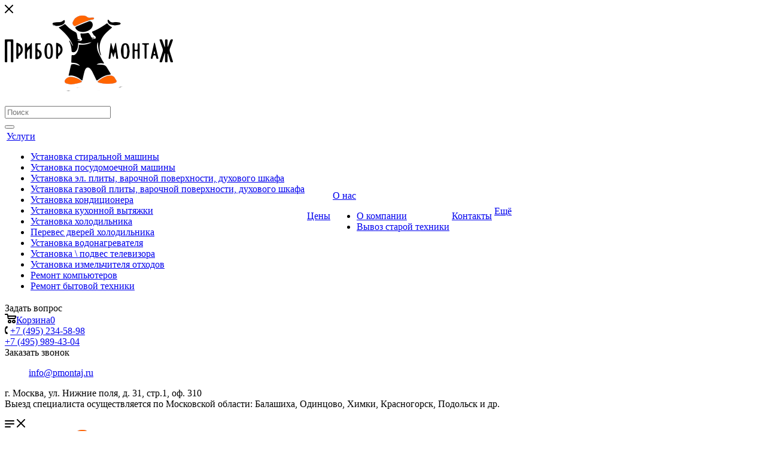

--- FILE ---
content_type: text/html; charset=UTF-8
request_url: https://pmontaj.ru/brands/indesit/
body_size: 15417
content:
<!DOCTYPE html><html xmlns="http://www.w3.org/1999/xhtml" xml:lang="ru" lang="ru" class="  "><head><!-- Yandex.Metrika counter --><noscript><div><img src="https://mc.yandex.ru/watch/88699907" style="position:absolute; left:-9999px;" alt="" /></div></noscript><!-- /Yandex.Metrika counter --><title>Установка техники Indesit в Спб | ПриборМонтаж</title><meta name="viewport" content="initial-scale=1.0, width=device-width" /><meta name="HandheldFriendly" content="true" /><meta name="yes" content="yes" /><meta name="apple-mobile-web-app-status-bar-style" content="black" /><meta name="SKYPE_TOOLBAR" content="SKYPE_TOOLBAR_PARSER_COMPATIBLE" /><meta http-equiv="Content-Type" content="text/html; charset=UTF-8" /><meta name="keywords" content="Indesit" /><meta name="description" content="Монтаж и установка техники бренда — Indesit. Гарантия на все работы." /><script data-skip-moving="true">(function(w, d, n) {var cl = "bx-core";var ht = d.documentElement;var htc = ht ? ht.className : undefined;if (htc === undefined || htc.indexOf(cl) !== -1){return;}var ua = n.userAgent;if (/(iPad;)|(iPhone;)/i.test(ua)){cl += " bx-ios";}else if (/Windows/i.test(ua)){cl += ' bx-win';}else if (/Macintosh/i.test(ua)){cl += " bx-mac";}else if (/Linux/i.test(ua) && !/Android/i.test(ua)){cl += " bx-linux";}else if (/Android/i.test(ua)){cl += " bx-android";}cl += (/(ipad|iphone|android|mobile|touch)/i.test(ua) ? " bx-touch" : " bx-no-touch");cl += w.devicePixelRatio && w.devicePixelRatio >= 2? " bx-retina": " bx-no-retina";if (/AppleWebKit/.test(ua)){cl += " bx-chrome";}else if (/Opera/.test(ua)){cl += " bx-opera";}else if (/Firefox/.test(ua)){cl += " bx-firefox";}ht.className = htc ? htc + " " + cl : cl;})(window, document, navigator);</script><link href="https://fonts.googleapis.com/css?family=Open+Sans:300italic,400italic,600italic,700italic,800italic,400,300,500,600,700,800&subset=latin,cyrillic-ext" type="text/css"  rel="stylesheet" /><link href="/bitrix/cache/css/s2/aspro-priority_msk/template_c4163d9fd1d752a407314b66fd16c647/template_c4163d9fd1d752a407314b66fd16c647_v1.css?17632001841009239" type="text/css"  data-template-style="true" rel="stylesheet" /><link rel="shortcut icon" href="/favicon.ico" type="image/x-icon" /><link rel="apple-touch-icon" sizes="180x180" href="/include/apple-touch-icon.png" /><meta property="og:description" content="Монтаж и установка техники бренда — Indesit. Гарантия на все работы." /><meta property="og:image" content="/logo.svg" /><link rel="image_src" href="/logo.svg"  /><meta property="og:title" content="Установка техники Indesit в Спб | ПриборМонтаж" /><meta property="og:type" content="website" /><meta property="og:url" content="/brands/indesit/" /><meta name="yandex-verification" content="fc97e46a82afab30" /> <meta name="cmsmagazine" content="3aec7215f180f5b3c124b89ea0ff8f6e" /></head><body class=" regionality_n mheader-vcustom footer-v3 fill_bg_ title-v1 with_order with_phones wheader_v12"><div id="panel"></div>                <!--'start_frame_cache_options-block'-->                    <!--'end_frame_cache_options-block'--><div class="cd-modal-bg"></div><div class="mega_fixed_menu"><div class="maxwidth-theme"><svg class="svg svg-close" width="14" height="14" viewBox="0 0 14 14">  <path data-name="Rounded Rectangle 568 copy 16" d="M1009.4,953l5.32,5.315a0.987,0.987,0,0,1,0,1.4,1,1,0,0,1-1.41,0L1008,954.4l-5.32,5.315a0.991,0.991,0,0,1-1.4-1.4L1006.6,953l-5.32-5.315a0.991,0.991,0,0,1,1.4-1.4l5.32,5.315,5.31-5.315a1,1,0,0,1,1.41,0,0.987,0.987,0,0,1,0,1.4Z" transform="translate(-1001 -946)"></path></svg><div class="row"><div class="col-md-9"><div class="left_block"><i class="svg svg-close mask arrow"></i><div class="logo"><a href="/"><img src="/upload/CPriority/9e9/9e9cd1f1acab9971d4bb1552f02b12e6.png" alt="pmontaj.ru" title="pmontaj.ru" /></a></div><div class="search-wrapper"><div id="title-search_mega_menu"><form action="/search/" class="search"><div class="search-input-div"><input class="search-input" id="title-search-input_mega_menu" type="text" name="q" value="" placeholder="Поиск" autocomplete="off" /></div><div class="search-button-div"><button class="btn btn-search" type="submit" name="s" value="Поиск"><i class="svg svg-search mask"></i></button></div></form></div></div><div class="menu-only"><nav class="mega-menu"><div class="table-menu"><div class="marker-nav"></div><table><tr><td class="menu-item unvisible dropdown  "><div class="wrap"><a class="dark-color dropdown-toggle" href="/services/">Услуги<div class="line-wrapper"><span class="line"></span></div></a><span class="tail"></span><ul class="dropdown-menu"><li class=" "><a href="/services/podklyuchenie-stiralnoj-mashiny/" title="Установка стиральной машины">Установка стиральной машины</a></li><li class=" "><a href="/services/ustanovka-pma-na-gotovye-kommunikatsii/" title="Установка посудомоечной машины">Установка посудомоечной машины</a></li><li class=" "><a href="/services/ustanovka-el-plity-varochnoy-poverkhnosti-dukhovogo-shkafa/" title="Установка эл. плиты, варочной поверхности, духового шкафа">Установка эл. плиты, варочной поверхности, духового шкафа</a></li><li class=" "><a href="/services/ustanovka-gazovoy-plity-varochnoy-poverkhnosti-dukhovogo-shkafa/" title="Установка газовой плиты, варочной поверхности, духового шкафа">Установка газовой плиты, варочной поверхности, духового шкафа</a></li><li class=" "><a href="/services/ustanovka-kondicionera/" title="Установка кондиционера">Установка кондиционера</a></li><li class=" "><a href="/services/ustanovka-kukhonnoy-vytyazhki/" title="Установка кухонной вытяжки">Установка кухонной вытяжки</a></li><li class=" "><a href="/services/ustanovka-kholodilnika/" title="Установка холодильника">Установка холодильника</a></li><li class=" "><a href="/services/pereves-dverey-kholodilnika/" title="Перевес дверей холодильника">Перевес дверей холодильника</a></li><li class=" "><a href="/services/ustanovka-vodonagrevatelya/" title="Установка водонагревателя">Установка водонагревателя</a></li><li class=" "><a href="/services/ustanovka-podves-televizora/" title="Установка \ подвес телевизора">Установка \ подвес телевизора</a></li><li class=" "><a href="/services/ustanovka-izmelchitelya-otkhodov/" title="Установка измельчителя отходов">Установка измельчителя отходов</a></li><li class=" "><a href="/services/remont-kompyuterov/" title="Ремонт компьютеров">Ремонт компьютеров</a></li><li class=" "><a href="/services/remont-bytovoy-tekhniki/" title="Ремонт бытовой техники">Ремонт бытовой техники</a></li></ul></div></td><td class="menu-item unvisible   "><div class="wrap"><a class="dark-color " href="/price/">Цены<div class="line-wrapper"><span class="line"></span></div></a></div></td><td class="menu-item unvisible dropdown  "><div class="wrap"><a class="dark-color dropdown-toggle" href="/company/">О нас<div class="line-wrapper"><span class="line"></span></div></a><span class="tail"></span><ul class="dropdown-menu"><li class=" "><a href="/company/index.php" title="О компании">О компании</a></li><li class=" "><a href="/company/vyvoz-staroy-tekhniki.php" title="Вывоз старой техники">Вывоз старой техники</a></li></ul></div></td><td class="menu-item unvisible   "><div class="wrap"><a class="dark-color " href="/contacts/">Контакты<div class="line-wrapper"><span class="line"></span></div></a></div></td><td class="dropdown js-dropdown nosave unvisible"><div class="wrap"><a class="dropdown-toggle more-items" href="#"><span>Ещё</span></a><span class="tail"></span><ul class="dropdown-menu"></ul></div></td></tr></table></div></nav></div></div></div><div class="col-md-3"><div class="right_block"><div class="top_block"><div class="button"><span class="btn btn-default btn-lg animate-load" data-event="jqm" data-param-id="58" data-name="question">Задать вопрос</span></div><div class="wrap_icon wrap_basket font_upper_md"><!-- noindex --><a rel="nofollow" title="пуста" href="/cart/" class="basket-link  "><span class="js-basket-block"><svg class="svg svg-basket" width="19" height="16" viewBox="0 0 19 16"><path data-name="Ellipse 2 copy 9" class="cls-1" d="M956.047,952.005l-0.939,1.009-11.394-.008-0.952-1-0.953-6h-2.857a0.862,0.862,0,0,1-.952-1,1.025,1.025,0,0,1,1.164-1h2.327c0.3,0,.6.006,0.6,0.006a1.208,1.208,0,0,1,1.336.918L943.817,947h12.23L957,948v1Zm-11.916-3,0.349,2h10.007l0.593-2Zm1.863,5a3,3,0,1,1-3,3A3,3,0,0,1,945.994,954.005ZM946,958a1,1,0,1,0-1-1A1,1,0,0,0,946,958Zm7.011-4a3,3,0,1,1-3,3A3,3,0,0,1,953.011,954.005ZM953,958a1,1,0,1,0-1-1A1,1,0,0,0,953,958Z" transform="translate(-938 -944)"></path></svg><span class="title dark_link">Корзина</span><span class="count">0</span></span></a><!-- /noindex --></div></div><div class="contact_wrap"><div class="info"><div class="phone blocks"><div class="">        
                                <div class="phone with_dropdown">                <div class="wrap">                    <div>                        <svg class="svg svg-phone white sm" width="5" height="13" viewBox="0 0 5 13">                            <path class="cls-phone" d="M785.738,193.457a22.174,22.174,0,0,0,1.136,2.041,0.62,0.62,0,0,1-.144.869l-0.3.3a0.908,0.908,0,0,1-.805.33,4.014,4.014,0,0,1-1.491-.274c-1.2-.679-1.657-2.35-1.9-3.664a13.4,13.4,0,0,1,.024-5.081c0.255-1.316.73-2.991,1.935-3.685a4.025,4.025,0,0,1,1.493-.288,0.888,0.888,0,0,1,.8.322l0.3,0.3a0.634,0.634,0,0,1,.113.875c-0.454.8-.788,1.37-1.132,2.045-0.143.28-.266,0.258-0.557,0.214l-0.468-.072a0.532,0.532,0,0,0-.7.366,8.047,8.047,0,0,0-.023,4.909,0.521,0.521,0,0,0,.7.358l0.468-.075c0.291-.048.4-0.066,0.555,0.207h0Z" transform="translate(-782 -184)"/>                        </svg>                        <a onclick="yaCounter47655409.reachGoal('goal_webform_success_2019'); return true;" href="tel:+74952345898">+7 (495) 234-58-98</a>                    </div>                </div>                                    <div class="dropdown">                        <div class="wrap">                                                                                            <div class="more_phone"><a href="tel:+74959894304">+7 (495) 989-43-04</a></div>                                                    </div>                    </div>                            </div>        
                </div><div class="callback_wrap"><span class="callback-block animate-load font_upper colored" data-event="jqm" data-param-id="59" data-name="callback">Заказать звонок</span></div></div>        
                            <div class="email blocks">                    <ul style="color: #ffffff;"><a href="mailto:info@pmontaj.ru">info@pmontaj.ru</a></ul>                </div>            
        
    							
        
                            <div class="address blocks">                    г. Москва, ул. Нижние поля, д. 31, стр.1, оф.&nbsp;310<br> Выезд специалиста осуществляется по Московской области: Балашиха, Одинцово, Химки, Красногорск, Подольск и др.<br>                </div>            
        
    </div></div><div class="social-block"><div class="social-icons"><!-- noindex --><ul></ul><!-- /noindex --></div></div></div></div></div></div></div><div class="header_wrap visible-lg visible-md title-v1"><header class="header-v12 canfixed  block-phone sm"><div class="logo_and_menu-row white"><div class="maxwidth-theme clearfix"><div class="logo-row"><div class="row"><div class="logo-block col-md-5 col-sm-3">        <div class="burger pull-left">            <svg class="svg svg-burger" width="16" height="12" viewBox="0 0 16 12">  <path data-name="Rounded Rectangle 81 copy 4" class="cls-1" d="M872,958h-8a1,1,0,0,1-1-1h0a1,1,0,0,1,1-1h8a1,1,0,0,1,1,1h0A1,1,0,0,1,872,958Zm6-5H864a1,1,0,0,1,0-2h14A1,1,0,0,1,878,953Zm0-5H864a1,1,0,0,1,0-2h14A1,1,0,0,1,878,948Z" transform="translate(-863 -946)"></path></svg>            <svg class="svg svg-close" width="14" height="14" viewBox="0 0 14 14">  <path data-name="Rounded Rectangle 568 copy 16" class="cls-1" d="M1009.4,953l5.32,5.315a0.987,0.987,0,0,1,0,1.4,1,1,0,0,1-1.41,0L1008,954.4l-5.32,5.315a0.991,0.991,0,0,1-1.4-1.4L1006.6,953l-5.32-5.315a0.991,0.991,0,0,1,1.4-1.4l5.32,5.315,5.31-5.315a1,1,0,0,1,1.41,0,0.987,0.987,0,0,1,0,1.4Z" transform="translate(-1001 -946)"></path></svg>        </div>        <div class="logo pull-left"><a href="/"><img src="/upload/CPriority/9e9/9e9cd1f1acab9971d4bb1552f02b12e6.png" alt="pmontaj.ru" title="pmontaj.ru" /></a></div><div class="slogan"><div class="top-description">Режим работы с 9:00 до 20:00<br/>без выходных</div></div></div><div class="right_wrap col-md-7 pull-right"><div class="phone_wrap pull-left"><div class="wrap_icon inner-table-block"><div class="phone-block"><div class="inline-block">                                                    <div class="phone">                                                        <div class="wrap">                                                            <div>                                                                <svg class="svg svg-phone" width="5" height="13" viewBox="0 0 5 13">                                                                    <path class="cls-phone" d="M785.738,193.457a22.174,22.174,0,0,0,1.136,2.041,0.62,0.62,0,0,1-.144.869l-0.3.3a0.908,0.908,0,0,1-.805.33,4.014,4.014,0,0,1-1.491-.274c-1.2-.679-1.657-2.35-1.9-3.664a13.4,13.4,0,0,1,.024-5.081c0.255-1.316.73-2.991,1.935-3.685a4.025,4.025,0,0,1,1.493-.288,0.888,0.888,0,0,1,.8.322l0.3,0.3a0.634,0.634,0,0,1,.113.875c-0.454.8-.788,1.37-1.132,2.045-0.143.28-.266,0.258-0.557,0.214l-0.468-.072a0.532,0.532,0,0,0-.7.366,8.047,8.047,0,0,0-.023,4.909,0.521,0.521,0,0,0,.7.358l0.468-.075c0.291-.048.4-0.066,0.555,0.207h0Z" transform="translate(-782 -184)"></path>                                                                </svg>                                                                <a href="tel:+7 (495) 989-43-04">+7 (495) 989-43-04</a>                                                            </div>                                                        </div>                                                    </div>                                                                                                        <div class="phone">                                                        <div class="wrap">                                                            <div>                                                                <svg class="svg svg-phone" width="5" height="13" viewBox="0 0 5 13">                                                                    <path class="cls-phone" d="M785.738,193.457a22.174,22.174,0,0,0,1.136,2.041,0.62,0.62,0,0,1-.144.869l-0.3.3a0.908,0.908,0,0,1-.805.33,4.014,4.014,0,0,1-1.491-.274c-1.2-.679-1.657-2.35-1.9-3.664a13.4,13.4,0,0,1,.024-5.081c0.255-1.316.73-2.991,1.935-3.685a4.025,4.025,0,0,1,1.493-.288,0.888,0.888,0,0,1,.8.322l0.3,0.3a0.634,0.634,0,0,1,.113.875c-0.454.8-.788,1.37-1.132,2.045-0.143.28-.266,0.258-0.557,0.214l-0.468-.072a0.532,0.532,0,0,0-.7.366,8.047,8.047,0,0,0-.023,4.909,0.521,0.521,0,0,0,.7.358l0.468-.075c0.291-.048.4-0.066,0.555,0.207h0Z" transform="translate(-782 -184)"></path>                                                                </svg>                                                                <a href="tel:+7 (495) 234-58-98">+7 (495) 234-58-98</a>                                                            </div>                                                        </div>                                                    </div>                                                    </div><div class="inline-block callback_wrap"><span class="callback-header-custom callback-block animate-load twosmallfont colored" data-event="jqm" data-param-id="59" data-name="callback">Заказать звонок</span></div></div></div></div><div class="phone_wrap pull-left header-request-wrapper"><span class="btn btn-default animate-load" data-event="jqm" data-param-id="18" data-name="order_services" data-autoload-service="" data-autoload-project="" data-autoload-product=""><span>Оставить заявку</span></span><!-- <a href="/price/" class="btn btn-default">Оставить заявку</a> --></div><div class="right-icons pull-right"><div class="pull-right"><div class="wrap_icon wrap_basket"><!-- noindex --><a rel="nofollow" title="пуста" href="/cart/" class="basket-link top-btn hover "><span class="js-basket-block"><svg class="svg svg-basket" width="19" height="16" viewBox="0 0 19 16"><path data-name="Ellipse 2 copy 9" class="cls-1" d="M956.047,952.005l-0.939,1.009-11.394-.008-0.952-1-0.953-6h-2.857a0.862,0.862,0,0,1-.952-1,1.025,1.025,0,0,1,1.164-1h2.327c0.3,0,.6.006,0.6,0.006a1.208,1.208,0,0,1,1.336.918L943.817,947h12.23L957,948v1Zm-11.916-3,0.349,2h10.007l0.593-2Zm1.863,5a3,3,0,1,1-3,3A3,3,0,0,1,945.994,954.005ZM946,958a1,1,0,1,0-1-1A1,1,0,0,0,946,958Zm7.011-4a3,3,0,1,1-3,3A3,3,0,0,1,953.011,954.005ZM953,958a1,1,0,1,0-1-1A1,1,0,0,0,953,958Z" transform="translate(-938 -944)"></path></svg><span class="count">0</span></span></a><!-- /noindex --></div></div><div class="pull-right show-fixed"><div class="wrap_icon">        <button class="top-btn inline-search-show">            <svg class="svg svg-search" width="17" height="17" viewBox="0 0 17 17" aria-hidden="true">  <path class="cls-1" d="M16.709,16.719a1,1,0,0,1-1.412,0l-3.256-3.287A7.475,7.475,0,1,1,15,7.5a7.433,7.433,0,0,1-1.549,4.518l3.258,3.289A1,1,0,0,1,16.709,16.719ZM7.5,2A5.5,5.5,0,1,0,13,7.5,5.5,5.5,0,0,0,7.5,2Z"></path></svg>            <span class="title">Поиск</span>        </button>        </div></div></div></div></div></div></div><div class="menu-row appendDown bgcolored white"><div class="maxwidth-theme"><div class="row"><div class="col-md-12"><div class="menu-only catalog_icons_Y icons_position_ view_type_LINE count_menu_wide_count_3"><nav class="mega-menu sliced"><div class="table-menu"><div class="marker-nav"></div><table><tr><td class="menu-item unvisible full_dropdown dropdown  "><div class="wrap"><a class="font_xs dark-color dropdown-toggle" href="/services/"><span>Услуги</span></a><span class="tail"></span><ul class="dropdown-menu"><li class="item clearfix  "><div class="image"><a href="/services/podklyuchenie-stiralnoj-mashiny/"><img src="/upload/resize_cache/iblock/438/60_60_0/43863f7452004fcd942c0ed7db99c02c.png" alt="" title="" /></a></div><div class="menu_body with_image"><a class="dark-color" href="/services/podklyuchenie-stiralnoj-mashiny/" title="Установка стиральной машины">Установка стиральной машины</a></div></li><li class="item clearfix  "><div class="image"><a href="/services/ustanovka-pma-na-gotovye-kommunikatsii/"><img src="/upload/resize_cache/iblock/7f2/60_60_0/7f2c621796a72328e2d4c6bdcee138d3.jpg" alt="" title="" /></a></div><div class="menu_body with_image"><a class="dark-color" href="/services/ustanovka-pma-na-gotovye-kommunikatsii/" title="Установка посудомоечной машины">Установка посудомоечной машины</a></div></li><li class="item clearfix  "><div class="image"><a href="/services/ustanovka-el-plity-varochnoy-poverkhnosti-dukhovogo-shkafa/"><img src="/upload/resize_cache/iblock/195/60_60_0/195ab38592a2107bece37f52fac887c0.jpg" alt="" title="" /></a></div><div class="menu_body with_image"><a class="dark-color" href="/services/ustanovka-el-plity-varochnoy-poverkhnosti-dukhovogo-shkafa/" title="Установка эл. плиты, варочной поверхности, духового шкафа">Установка эл. плиты, варочной поверхности, духового шкафа</a></div></li><li class="item clearfix  "><div class="image"><a href="/services/ustanovka-gazovoy-plity-varochnoy-poverkhnosti-dukhovogo-shkafa/"><img src="/upload/resize_cache/iblock/8c3/60_60_0/8c30793792eda572fcfc8d648eab5bc3.png" alt="" title="" /></a></div><div class="menu_body with_image"><a class="dark-color" href="/services/ustanovka-gazovoy-plity-varochnoy-poverkhnosti-dukhovogo-shkafa/" title="Установка газовой плиты, варочной поверхности, духового шкафа">Установка газовой плиты, варочной поверхности, духового шкафа</a></div></li><li class="item clearfix  "><div class="image"><a href="/services/ustanovka-kondicionera/"><img src="/upload/resize_cache/iblock/780/60_60_0/780d47136de2f8c58122d0b7dcd2e46e.png" alt="" title="" /></a></div><div class="menu_body with_image"><a class="dark-color" href="/services/ustanovka-kondicionera/" title="Установка кондиционера">Установка кондиционера</a></div></li><li class="item clearfix  "><div class="image"><a href="/services/ustanovka-kukhonnoy-vytyazhki/"><img src="/upload/resize_cache/iblock/693/60_60_0/6936fb41756e960d4aee54c597643532.png" alt="" title="" /></a></div><div class="menu_body with_image"><a class="dark-color" href="/services/ustanovka-kukhonnoy-vytyazhki/" title="Установка кухонной вытяжки">Установка кухонной вытяжки</a></div></li><li class="item clearfix  "><div class="image"><a href="/services/ustanovka-kholodilnika/"><img src="/upload/resize_cache/iblock/a82/60_60_0/a824d3d679ffcb4870ac9aa5379624a3.jpg" alt="" title="" /></a></div><div class="menu_body with_image"><a class="dark-color" href="/services/ustanovka-kholodilnika/" title="Установка холодильника">Установка холодильника</a></div></li><li class="item clearfix  "><div class="image wbg"><a href="/services/pereves-dverey-kholodilnika/"><img src="/upload/resize_cache/iblock/e39/60_60_0/e39fe0c810ef00133f8fd0df96a30243.png" alt="" title="" /></a></div><div class="menu_body with_image"><a class="dark-color" href="/services/pereves-dverey-kholodilnika/" title="Перевес дверей холодильника">Перевес дверей холодильника</a></div></li><li class="item clearfix  "><div class="image"><a href="/services/ustanovka-vodonagrevatelya/"><img src="/upload/resize_cache/iblock/1ea/60_60_0/1ea66725360d0fe6fc5fb409ee1774ce.png" alt="" title="" /></a></div><div class="menu_body with_image"><a class="dark-color" href="/services/ustanovka-vodonagrevatelya/" title="Установка водонагревателя">Установка водонагревателя</a></div></li><li class="item clearfix  "><div class="image"><a href="/services/ustanovka-podves-televizora/"><img src="/upload/resize_cache/iblock/3a3/60_60_0/3a31df5c9e9ab88b6ae171851f5dfb54.jpg" alt="" title="" /></a></div><div class="menu_body with_image"><a class="dark-color" href="/services/ustanovka-podves-televizora/" title="Установка \ подвес телевизора">Установка \ подвес телевизора</a></div></li><li class="item clearfix  "><div class="image"><a href="/services/ustanovka-izmelchitelya-otkhodov/"><img src="/upload/resize_cache/iblock/549/60_60_0/5494fb410ba17a5821af48a186086c3f.png" alt="" title="" /></a></div><div class="menu_body with_image"><a class="dark-color" href="/services/ustanovka-izmelchitelya-otkhodov/" title="Установка измельчителя отходов">Установка измельчителя отходов</a></div></li><li class="item clearfix  "><div class="image"><a href="/services/remont-kompyuterov/"><img src="/upload/resize_cache/iblock/092/60_60_0/09212da944ee211b357ef351db2ac722.png" alt="" title="" /></a></div><div class="menu_body with_image"><a class="dark-color" href="/services/remont-kompyuterov/" title="Ремонт компьютеров">Ремонт компьютеров</a></div></li><li class="item clearfix  "><div class="image wbg"><a href="/services/remont-bytovoy-tekhniki/"><img src="/upload/resize_cache/iblock/f7f/60_60_0/vvu641m1ru3us3ggwg1j7ae63vhh743m.png" alt="" title="" /></a></div><div class="menu_body with_image"><a class="dark-color" href="/services/remont-bytovoy-tekhniki/" title="Ремонт бытовой техники">Ремонт бытовой техники</a></div></li></ul></div></td><td class="menu-item unvisible normal_dropdown   "><div class="wrap"><a class="font_xs dark-color" href="/price/"><span>Цены</span></a></div></td><td class="menu-item unvisible normal_dropdown dropdown  "><div class="wrap"><a class="font_xs dark-color dropdown-toggle" href="/company/"><span>О нас</span></a><span class="tail"></span><ul class="dropdown-menu"><li class="item clearfix  "><div class="menu_body"><a class="dark-color" href="/company/index.php" title="О компании">О компании</a></div></li><li class="item clearfix  "><div class="menu_body"><a class="dark-color" href="/company/vyvoz-staroy-tekhniki.php" title="Вывоз старой техники">Вывоз старой техники</a></div></li></ul></div></td><td class="menu-item unvisible normal_dropdown    last_item"><div class="wrap"><a class="font_xs dark-color" href="/contacts/"><span>Контакты</span></a></div></td><td class="dropdown normal_dropdown js-dropdown nosave unvisible"><div class="wrap"><a class="dropdown-toggle more-items" href="#"></a><span class="tail"></span><ul class="dropdown-menu"></ul></div></td></tr></table></div></nav></div></div></div></div></div></div><div class="line-row visible-xs"></div></header></div><div id="headerfixed"><div class="maxwidth-theme"><div class="logo-row v2 fixed_row_12"><div class="row"><div class="logo-block col-md-2">        <div class="burger pull-left">            <svg class="svg svg-burger" width="16" height="12" viewBox="0 0 16 12">  <path data-name="Rounded Rectangle 81 copy 4" class="cls-1" d="M872,958h-8a1,1,0,0,1-1-1h0a1,1,0,0,1,1-1h8a1,1,0,0,1,1,1h0A1,1,0,0,1,872,958Zm6-5H864a1,1,0,0,1,0-2h14A1,1,0,0,1,878,953Zm0-5H864a1,1,0,0,1,0-2h14A1,1,0,0,1,878,948Z" transform="translate(-863 -946)"></path></svg>            <svg class="svg svg-close" width="14" height="14" viewBox="0 0 14 14">  <path data-name="Rounded Rectangle 568 copy 16" class="cls-1" d="M1009.4,953l5.32,5.315a0.987,0.987,0,0,1,0,1.4,1,1,0,0,1-1.41,0L1008,954.4l-5.32,5.315a0.991,0.991,0,0,1-1.4-1.4L1006.6,953l-5.32-5.315a0.991,0.991,0,0,1,1.4-1.4l5.32,5.315,5.31-5.315a1,1,0,0,1,1.41,0,0.987,0.987,0,0,1,0,1.4Z" transform="translate(-1001 -946)"></path></svg>        </div>        <div class="logo"><a href="/"><img src="/upload/CPriority/9e9/9e9cd1f1acab9971d4bb1552f02b12e6.png" alt="pmontaj.ru" title="pmontaj.ru" /></a></div></div><div class="col-md-8 menu-block navs js-nav"><div class="menu-only catalog_icons_Y icons_position_ view_type_LINE count_menu_wide_count_3"><nav class="mega-menu sliced"><div class="table-menu"><div class="marker-nav"></div><table><tr><td class="menu-item unvisible full_dropdown dropdown  "><div class="wrap"><a class="font_xs dark-color dropdown-toggle" href="/services/"><span>Услуги</span></a><span class="tail"></span><ul class="dropdown-menu"><li class="item clearfix  "><div class="image"><a href="/services/podklyuchenie-stiralnoj-mashiny/"><img src="/upload/resize_cache/iblock/438/60_60_0/43863f7452004fcd942c0ed7db99c02c.png" alt="" title="" /></a></div><div class="menu_body with_image"><a class="dark-color" href="/services/podklyuchenie-stiralnoj-mashiny/" title="Установка стиральной машины">Установка стиральной машины</a></div></li><li class="item clearfix  "><div class="image"><a href="/services/ustanovka-pma-na-gotovye-kommunikatsii/"><img src="/upload/resize_cache/iblock/7f2/60_60_0/7f2c621796a72328e2d4c6bdcee138d3.jpg" alt="" title="" /></a></div><div class="menu_body with_image"><a class="dark-color" href="/services/ustanovka-pma-na-gotovye-kommunikatsii/" title="Установка посудомоечной машины">Установка посудомоечной машины</a></div></li><li class="item clearfix  "><div class="image"><a href="/services/ustanovka-el-plity-varochnoy-poverkhnosti-dukhovogo-shkafa/"><img src="/upload/resize_cache/iblock/195/60_60_0/195ab38592a2107bece37f52fac887c0.jpg" alt="" title="" /></a></div><div class="menu_body with_image"><a class="dark-color" href="/services/ustanovka-el-plity-varochnoy-poverkhnosti-dukhovogo-shkafa/" title="Установка эл. плиты, варочной поверхности, духового шкафа">Установка эл. плиты, варочной поверхности, духового шкафа</a></div></li><li class="item clearfix  "><div class="image"><a href="/services/ustanovka-gazovoy-plity-varochnoy-poverkhnosti-dukhovogo-shkafa/"><img src="/upload/resize_cache/iblock/8c3/60_60_0/8c30793792eda572fcfc8d648eab5bc3.png" alt="" title="" /></a></div><div class="menu_body with_image"><a class="dark-color" href="/services/ustanovka-gazovoy-plity-varochnoy-poverkhnosti-dukhovogo-shkafa/" title="Установка газовой плиты, варочной поверхности, духового шкафа">Установка газовой плиты, варочной поверхности, духового шкафа</a></div></li><li class="item clearfix  "><div class="image"><a href="/services/ustanovka-kondicionera/"><img src="/upload/resize_cache/iblock/780/60_60_0/780d47136de2f8c58122d0b7dcd2e46e.png" alt="" title="" /></a></div><div class="menu_body with_image"><a class="dark-color" href="/services/ustanovka-kondicionera/" title="Установка кондиционера">Установка кондиционера</a></div></li><li class="item clearfix  "><div class="image"><a href="/services/ustanovka-kukhonnoy-vytyazhki/"><img src="/upload/resize_cache/iblock/693/60_60_0/6936fb41756e960d4aee54c597643532.png" alt="" title="" /></a></div><div class="menu_body with_image"><a class="dark-color" href="/services/ustanovka-kukhonnoy-vytyazhki/" title="Установка кухонной вытяжки">Установка кухонной вытяжки</a></div></li><li class="item clearfix  "><div class="image"><a href="/services/ustanovka-kholodilnika/"><img src="/upload/resize_cache/iblock/a82/60_60_0/a824d3d679ffcb4870ac9aa5379624a3.jpg" alt="" title="" /></a></div><div class="menu_body with_image"><a class="dark-color" href="/services/ustanovka-kholodilnika/" title="Установка холодильника">Установка холодильника</a></div></li><li class="item clearfix  "><div class="image wbg"><a href="/services/pereves-dverey-kholodilnika/"><img src="/upload/resize_cache/iblock/e39/60_60_0/e39fe0c810ef00133f8fd0df96a30243.png" alt="" title="" /></a></div><div class="menu_body with_image"><a class="dark-color" href="/services/pereves-dverey-kholodilnika/" title="Перевес дверей холодильника">Перевес дверей холодильника</a></div></li><li class="item clearfix  "><div class="image"><a href="/services/ustanovka-vodonagrevatelya/"><img src="/upload/resize_cache/iblock/1ea/60_60_0/1ea66725360d0fe6fc5fb409ee1774ce.png" alt="" title="" /></a></div><div class="menu_body with_image"><a class="dark-color" href="/services/ustanovka-vodonagrevatelya/" title="Установка водонагревателя">Установка водонагревателя</a></div></li><li class="item clearfix  "><div class="image"><a href="/services/ustanovka-podves-televizora/"><img src="/upload/resize_cache/iblock/3a3/60_60_0/3a31df5c9e9ab88b6ae171851f5dfb54.jpg" alt="" title="" /></a></div><div class="menu_body with_image"><a class="dark-color" href="/services/ustanovka-podves-televizora/" title="Установка \ подвес телевизора">Установка \ подвес телевизора</a></div></li><li class="item clearfix  "><div class="image"><a href="/services/ustanovka-izmelchitelya-otkhodov/"><img src="/upload/resize_cache/iblock/549/60_60_0/5494fb410ba17a5821af48a186086c3f.png" alt="" title="" /></a></div><div class="menu_body with_image"><a class="dark-color" href="/services/ustanovka-izmelchitelya-otkhodov/" title="Установка измельчителя отходов">Установка измельчителя отходов</a></div></li><li class="item clearfix  "><div class="image"><a href="/services/remont-kompyuterov/"><img src="/upload/resize_cache/iblock/092/60_60_0/09212da944ee211b357ef351db2ac722.png" alt="" title="" /></a></div><div class="menu_body with_image"><a class="dark-color" href="/services/remont-kompyuterov/" title="Ремонт компьютеров">Ремонт компьютеров</a></div></li><li class="item clearfix  "><div class="image wbg"><a href="/services/remont-bytovoy-tekhniki/"><img src="/upload/resize_cache/iblock/f7f/60_60_0/vvu641m1ru3us3ggwg1j7ae63vhh743m.png" alt="" title="" /></a></div><div class="menu_body with_image"><a class="dark-color" href="/services/remont-bytovoy-tekhniki/" title="Ремонт бытовой техники">Ремонт бытовой техники</a></div></li></ul></div></td><td class="menu-item unvisible normal_dropdown   "><div class="wrap"><a class="font_xs dark-color" href="/price/"><span>Цены</span></a></div></td><td class="menu-item unvisible normal_dropdown dropdown  "><div class="wrap"><a class="font_xs dark-color dropdown-toggle" href="/company/"><span>О нас</span></a><span class="tail"></span><ul class="dropdown-menu"><li class="item clearfix  "><div class="menu_body"><a class="dark-color" href="/company/index.php" title="О компании">О компании</a></div></li><li class="item clearfix  "><div class="menu_body"><a class="dark-color" href="/company/vyvoz-staroy-tekhniki.php" title="Вывоз старой техники">Вывоз старой техники</a></div></li></ul></div></td><td class="menu-item unvisible normal_dropdown    last_item"><div class="wrap"><a class="font_xs dark-color" href="/contacts/"><span>Контакты</span></a></div></td><td class="dropdown normal_dropdown js-dropdown nosave unvisible"><div class="wrap"><a class="dropdown-toggle more-items" href="#"></a><span class="tail"></span><ul class="dropdown-menu"></ul></div></td></tr></table></div></nav></div></div><div class="right_wrap col-md-2 pull-right"><div class="right-icons"><div class="pull-right"><div class="wrap_icon wrap_basket"><!-- noindex --><a rel="nofollow" title="пуста" href="/cart/" class="basket-link top-btn hover "><span class="js-basket-block"><svg class="svg svg-basket" width="19" height="16" viewBox="0 0 19 16"><path data-name="Ellipse 2 copy 9" class="cls-1" d="M956.047,952.005l-0.939,1.009-11.394-.008-0.952-1-0.953-6h-2.857a0.862,0.862,0,0,1-.952-1,1.025,1.025,0,0,1,1.164-1h2.327c0.3,0,.6.006,0.6,0.006a1.208,1.208,0,0,1,1.336.918L943.817,947h12.23L957,948v1Zm-11.916-3,0.349,2h10.007l0.593-2Zm1.863,5a3,3,0,1,1-3,3A3,3,0,0,1,945.994,954.005ZM946,958a1,1,0,1,0-1-1A1,1,0,0,0,946,958Zm7.011-4a3,3,0,1,1-3,3A3,3,0,0,1,953.011,954.005ZM953,958a1,1,0,1,0-1-1A1,1,0,0,0,953,958Z" transform="translate(-938 -944)"></path></svg><span class="count">0</span></span></a><!-- /noindex --></div></div><div class="pull-right"><div class="wrap_icon">        <button class="top-btn inline-search-show">            <svg class="svg svg-search" width="17" height="17" viewBox="0 0 17 17" aria-hidden="true">  <path class="cls-1" d="M16.709,16.719a1,1,0,0,1-1.412,0l-3.256-3.287A7.475,7.475,0,1,1,15,7.5a7.433,7.433,0,0,1-1.549,4.518l3.258,3.289A1,1,0,0,1,16.709,16.719ZM7.5,2A5.5,5.5,0,1,0,13,7.5,5.5,5.5,0,0,0,7.5,2Z"></path></svg>            <span class="title"></span>        </button>        </div></div></div></div></div></div></div></div><div id="mobileheader" class="visible-xs visible-sm"><div class="mobileheader-v1">        <div class="burger pull-left">            <svg class="svg svg-burger" width="16" height="12" viewBox="0 0 16 12">  <path data-name="Rounded Rectangle 81 copy 4" class="cls-1" d="M872,958h-8a1,1,0,0,1-1-1h0a1,1,0,0,1,1-1h8a1,1,0,0,1,1,1h0A1,1,0,0,1,872,958Zm6-5H864a1,1,0,0,1,0-2h14A1,1,0,0,1,878,953Zm0-5H864a1,1,0,0,1,0-2h14A1,1,0,0,1,878,948Z" transform="translate(-863 -946)"></path></svg>            <svg class="svg svg-close" width="14" height="14" viewBox="0 0 14 14">  <path data-name="Rounded Rectangle 568 copy 16" class="cls-1" d="M1009.4,953l5.32,5.315a0.987,0.987,0,0,1,0,1.4,1,1,0,0,1-1.41,0L1008,954.4l-5.32,5.315a0.991,0.991,0,0,1-1.4-1.4L1006.6,953l-5.32-5.315a0.991,0.991,0,0,1,1.4-1.4l5.32,5.315,5.31-5.315a1,1,0,0,1,1.41,0,0.987,0.987,0,0,1,0,1.4Z" transform="translate(-1001 -946)"></path></svg>        </div>        <div class="logo-block pull-left"><div class="logo"><a href="/"><img src="/upload/CPriority/9e9/9e9cd1f1acab9971d4bb1552f02b12e6.png" alt="pmontaj.ru" title="pmontaj.ru" /></a></div></div><div class="right-icons pull-right"><div class="pull-right"><div class="region_phone"><div class="wrap_icon inner-table-block"><div class="phone-block"><div>        
                                <div class="phone with_dropdown">                <div class="wrap">                    <div>                        <svg class="svg svg-phone mask" width="5" height="13" viewBox="0 0 5 13">                            <path class="cls-phone" d="M785.738,193.457a22.174,22.174,0,0,0,1.136,2.041,0.62,0.62,0,0,1-.144.869l-0.3.3a0.908,0.908,0,0,1-.805.33,4.014,4.014,0,0,1-1.491-.274c-1.2-.679-1.657-2.35-1.9-3.664a13.4,13.4,0,0,1,.024-5.081c0.255-1.316.73-2.991,1.935-3.685a4.025,4.025,0,0,1,1.493-.288,0.888,0.888,0,0,1,.8.322l0.3,0.3a0.634,0.634,0,0,1,.113.875c-0.454.8-.788,1.37-1.132,2.045-0.143.28-.266,0.258-0.557,0.214l-0.468-.072a0.532,0.532,0,0,0-.7.366,8.047,8.047,0,0,0-.023,4.909,0.521,0.521,0,0,0,.7.358l0.468-.075c0.291-.048.4-0.066,0.555,0.207h0Z" transform="translate(-782 -184)"/>                        </svg>                        <a onclick="yaCounter47655409.reachGoal('goal_webform_success_2019'); return true;" href="tel:+74952345898">+7 (495) 234-58-98</a>                    </div>                </div>                                    <div class="dropdown">                        <div class="wrap">                                                                                            <div class="more_phone"><a href="tel:+74959894304">+7 (495) 989-43-04</a></div>                                                    </div>                    </div>                            </div>        
                </div></div></div></div></div></div></div><div id="mobilemenu" class="leftside LIGHT"><div class="mobilemenu-v1 scroller menu_open_v_1"><div class="wrap"><div class="wrapper_rel"><svg class="svg svg-close" width="14" height="14" viewBox="0 0 14 14">  <path data-name="Rounded Rectangle 568 copy 16" class="cls-1" d="M1009.4,953l5.32,5.315a0.987,0.987,0,0,1,0,1.4,1,1,0,0,1-1.41,0L1008,954.4l-5.32,5.315a0.991,0.991,0,0,1-1.4-1.4L1006.6,953l-5.32-5.315a0.991,0.991,0,0,1,1.4-1.4l5.32,5.315,5.31-5.315a1,1,0,0,1,1.41,0,0.987,0.987,0,0,1,0,1.4Z" transform="translate(-1001 -946)"></path></svg><div class="logo"><a href="/"><img src="/upload/CPriority/9e9/9e9cd1f1acab9971d4bb1552f02b12e6.png" alt="pmontaj.ru" title="pmontaj.ru" /></a></div><div class="menu top"><ul class="top"><li><a class="dark-color parent" href="/services/" title="Услуги"><span>Услуги</span><span class="arrow"><svg class="svg svg_triangle_right" width="3" height="5" viewBox="0 0 3 5">  <path data-name="Rectangle 323 copy 9" class="cls-1" d="M960,958v-5l3,2.514Z" transform="translate(-960 -953)"/></svg></span></a><ul class="dropdown"><li><svg class="svg svg-close" width="14" height="14" viewBox="0 0 14 14">  <path data-name="Rounded Rectangle 568 copy 16" class="cls-1" d="M1009.4,953l5.32,5.315a0.987,0.987,0,0,1,0,1.4,1,1,0,0,1-1.41,0L1008,954.4l-5.32,5.315a0.991,0.991,0,0,1-1.4-1.4L1006.6,953l-5.32-5.315a0.991,0.991,0,0,1,1.4-1.4l5.32,5.315,5.31-5.315a1,1,0,0,1,1.41,0,0.987,0.987,0,0,1,0,1.4Z" transform="translate(-1001 -946)"></path></svg></li><li class="menu_back"><a href="" class="dark-color" rel="nofollow"><svg class="svg svg-back" width="16" height="12" viewBox="0 0 16 12"><path data-name="Rounded Rectangle 804" d="M998,953H986.4l3.313,3.286a1,1,0,0,1,0,1.414,0.99,0.99,0,0,1-1.407,0l-5.034-4.993a1,1,0,0,1,0-1.414l5.034-5.024a0.992,0.992,0,0,1,1.407,0,1.006,1.006,0,0,1,0,1.415L986.384,951H998A1,1,0,0,1,998,953Z" transform="translate(-983 -946)"></path></svg>Назад</a></li><li class="menu_title"><a class="dark-color" href="/services/">Услуги</a></li><li><a class="dark-color" href="/services/podklyuchenie-stiralnoj-mashiny/" title="Установка стиральной машины"><span>Установка стиральной машины</span></a></li><li><a class="dark-color" href="/services/ustanovka-pma-na-gotovye-kommunikatsii/" title="Установка посудомоечной машины"><span>Установка посудомоечной машины</span></a></li><li><a class="dark-color" href="/services/ustanovka-el-plity-varochnoy-poverkhnosti-dukhovogo-shkafa/" title="Установка эл. плиты, варочной поверхности, духового шкафа"><span>Установка эл. плиты, варочной поверхности, духового шкафа</span></a></li><li><a class="dark-color" href="/services/ustanovka-gazovoy-plity-varochnoy-poverkhnosti-dukhovogo-shkafa/" title="Установка газовой плиты, варочной поверхности, духового шкафа"><span>Установка газовой плиты, варочной поверхности, духового шкафа</span></a></li><li><a class="dark-color" href="/services/ustanovka-kondicionera/" title="Установка кондиционера"><span>Установка кондиционера</span></a></li><li><a class="dark-color" href="/services/ustanovka-kukhonnoy-vytyazhki/" title="Установка кухонной вытяжки"><span>Установка кухонной вытяжки</span></a></li><li><a class="dark-color" href="/services/ustanovka-kholodilnika/" title="Установка холодильника"><span>Установка холодильника</span></a></li><li><a class="dark-color" href="/services/pereves-dverey-kholodilnika/" title="Перевес дверей холодильника"><span>Перевес дверей холодильника</span></a></li><li><a class="dark-color" href="/services/ustanovka-vodonagrevatelya/" title="Установка водонагревателя"><span>Установка водонагревателя</span></a></li><li><a class="dark-color" href="/services/ustanovka-podves-televizora/" title="Установка \ подвес телевизора"><span>Установка \ подвес телевизора</span></a></li><li><a class="dark-color" href="/services/ustanovka-izmelchitelya-otkhodov/" title="Установка измельчителя отходов"><span>Установка измельчителя отходов</span></a></li><li><a class="dark-color" href="/services/remont-kompyuterov/" title="Ремонт компьютеров"><span>Ремонт компьютеров</span></a></li><li><a class="dark-color" href="/services/remont-bytovoy-tekhniki/" title="Ремонт бытовой техники"><span>Ремонт бытовой техники</span></a></li></ul></li><li><a class="dark-color" href="/price/" title="Цены"><span>Цены</span></a></li><li><a class="dark-color parent" href="/company/" title="О нас"><span>О нас</span><span class="arrow"><svg class="svg svg_triangle_right" width="3" height="5" viewBox="0 0 3 5">  <path data-name="Rectangle 323 copy 9" class="cls-1" d="M960,958v-5l3,2.514Z" transform="translate(-960 -953)"/></svg></span></a><ul class="dropdown"><li><svg class="svg svg-close" width="14" height="14" viewBox="0 0 14 14">  <path data-name="Rounded Rectangle 568 copy 16" class="cls-1" d="M1009.4,953l5.32,5.315a0.987,0.987,0,0,1,0,1.4,1,1,0,0,1-1.41,0L1008,954.4l-5.32,5.315a0.991,0.991,0,0,1-1.4-1.4L1006.6,953l-5.32-5.315a0.991,0.991,0,0,1,1.4-1.4l5.32,5.315,5.31-5.315a1,1,0,0,1,1.41,0,0.987,0.987,0,0,1,0,1.4Z" transform="translate(-1001 -946)"></path></svg></li><li class="menu_back"><a href="" class="dark-color" rel="nofollow"><svg class="svg svg-back" width="16" height="12" viewBox="0 0 16 12"><path data-name="Rounded Rectangle 804" d="M998,953H986.4l3.313,3.286a1,1,0,0,1,0,1.414,0.99,0.99,0,0,1-1.407,0l-5.034-4.993a1,1,0,0,1,0-1.414l5.034-5.024a0.992,0.992,0,0,1,1.407,0,1.006,1.006,0,0,1,0,1.415L986.384,951H998A1,1,0,0,1,998,953Z" transform="translate(-983 -946)"></path></svg>Назад</a></li><li class="menu_title"><a class="dark-color" href="/company/">О нас</a></li><li><a class="dark-color" href="/company/index.php" title="О компании"><span>О компании</span></a></li><li><a class="dark-color" href="/company/vyvoz-staroy-tekhniki.php" title="Вывоз старой техники"><span>Вывоз старой техники</span></a></li></ul></li><li><a class="dark-color" href="/contacts/" title="Контакты"><span>Контакты</span></a></li></ul></div><div class="actions">            <div class="menu middle">                <ul>                    <li class="counters">                        <a class="dark-color ready" href="/cart/">                            <svg class="svg svg-basket" width="19" height="16" viewBox="0 0 19 16">                                <path data-name="Ellipse 2 copy 9" class="cls-1" d="M956.047,952.005l-0.939,1.009-11.394-.008-0.952-1-0.953-6h-2.857a0.862,0.862,0,0,1-.952-1,1.025,1.025,0,0,1,1.164-1h2.327c0.3,0,.6.006,0.6,0.006a1.208,1.208,0,0,1,1.336.918L943.817,947h12.23L957,948v1Zm-11.916-3,0.349,2h10.007l0.593-2Zm1.863,5a3,3,0,1,1-3,3A3,3,0,0,1,945.994,954.005ZM946,958a1,1,0,1,0-1-1A1,1,0,0,0,946,958Zm7.011-4a3,3,0,1,1-3,3A3,3,0,0,1,953.011,954.005ZM953,958a1,1,0,1,0-1-1A1,1,0,0,0,953,958Z" transform="translate(-938 -944)"/>                            </svg>                            <span><span class="title">Корзина</span><span class="count empted">0</span></span>                        </a>                    </li>                </ul>            </div>            </div>        <div class="contacts">                                        
                
                <div class="phones">                    <ul>                        <li>                            <a href="tel:+74952345898" class="dark-color parent">                                <i class="svg svg-phone"></i>                                <span>+7 (495) 234-58-98</span>                                                                    <span class="arrow">                                        <svg class="svg svg_triangle_right" xmlns="http://www.w3.org/2000/svg" width="3" height="5" viewBox="0 0 3 5">                                          <path data-name="Rectangle 323 copy 9" class="cls-1" d="M960,958v-5l3,2.514Z" transform="translate(-960 -953)"/>                                        </svg>                                    </span>                                                            </a>                                                            <ul class="dropdown">                                    <li>                                        <svg class="svg svg-close" width="14" height="14" viewBox="0 0 14 14">                                          <path data-name="Rounded Rectangle 568 copy 16" class="cls-1" d="M1009.4,953l5.32,5.315a0.987,0.987,0,0,1,0,1.4,1,1,0,0,1-1.41,0L1008,954.4l-5.32,5.315a0.991,0.991,0,0,1-1.4-1.4L1006.6,953l-5.32-5.315a0.991,0.991,0,0,1,1.4-1.4l5.32,5.315,5.31-5.315a1,1,0,0,1,1.41,0,0.987,0.987,0,0,1,0,1.4Z" transform="translate(-1001 -946)"/>                                        </svg>                                    </li>                                    <li class="menu_back">                                        <a href="" class="dark-color" rel="nofollow">                                            <svg class="svg svg-back" width="16" height="12" viewBox="0 0 16 12">                                                <path data-name="Rounded Rectangle 804" d="M998,953H986.4l3.313,3.286a1,1,0,0,1,0,1.414,0.99,0.99,0,0,1-1.407,0l-5.034-4.993a1,1,0,0,1,0-1.414l5.034-5.024a0.992,0.992,0,0,1,1.407,0,1.006,1.006,0,0,1,0,1.415L986.384,951H998A1,1,0,0,1,998,953Z" transform="translate(-983 -946)"/>                                            </svg>                                            Назад                                        </a>                                    </li>                                                                                                                    <li><a href="tel:+74952345898" class="dark-color">+7 (495) 234-58-98</a></li>                                                                                                                    <li><a href="tel:+74959894304" class="dark-color">+7 (495) 989-43-04</a></li>                                                                        <li><span class="callback font_upper colored" data-event="jqm" data-param-id="59" data-name="callback">Заказать звонок</span></li>                                </ul>                                                    </li>                    </ul>                </div>                
            
            
                            <div class="email">                    <i class="svg svg-email"></i>                    <ul style="color: #ffffff;"><a href="mailto:info@pmontaj.ru">info@pmontaj.ru</a></ul>                </div>            
                            <div class="address">                    <i class="svg svg-address"></i>                    г. Москва, ул. Нижние поля, д. 31, стр.1, оф.&nbsp;310<br> Выезд специалиста осуществляется по Московской области: Балашиха, Одинцово, Химки, Красногорск, Подольск и др.<br>                </div>            
            
        </div>        <div class="social-block"><div class="social-icons"><!-- noindex --><ul></ul><!-- /noindex --></div></div></div></div></div></div></div><div class="body  hover_"><div class="body_media"></div><div role="main" class="main banner-"><!--title_content--> <section class="page-top maxwidth-theme "><div class="row"><div class="col-md-12"><ul class="breadcrumb" id="navigation" itemscope itemtype="http://schema.org/BreadcrumbList"><li itemprop="itemListElement" itemscope itemtype="http://schema.org/ListItem" id="bx_breadcrumb_0"><a href="/" title="Главная" itemscope id="bx_breadcrumb_child_0" itemtype="http://schema.org/Thing" itemprop="item"><span itemprop="name">Главная</span></a><meta itemprop="position" content="1" /></li><li itemprop="itemListElement" itemscope itemtype="http://schema.org/ListItem" id="bx_breadcrumb_1"><a href="/brands/" title="Бренды" itemscope id="bx_breadcrumb_child_1" itemtype="http://schema.org/Thing" itemprop="item"><span itemprop="name">Бренды</span></a><meta itemprop="position" content="2" /></li><li itemprop="itemListElement" itemscope itemtype="http://schema.org/ListItem" id="bx_breadcrumb_2" class="active"><span itemscope itemtype="http://schema.org/Thing" id="bx_breadcrumb_child_2" itemprop="item"><span itemprop="name">Indesit</span></span><meta itemprop="position" content="3" /></li></ul><div class="page-top-main"><h1 id="pagetitle">Indesit</h1></div></div></div></section><!--end-title_content--><div class="container "><div class="maxwidth-theme"><div class="row"><div class="detail partners border"><article><div class="top_content"><div class="image"><img src="/upload/iblock/682/682de281a9533eb5c2a6a1af9ef1ddd4.png" title="Indesit" alt="Indesit" class="img-responsive" /></div></div></article></div><div class="detail partners_links">        
        
                            
                                                            
        </div><div style="clear:both"></div><div class="row"><div class="col-md-6 col-sm-6 col-xs-6 share"></div><div class="col-md-6 col-sm-6 col-xs-6"><a class="back-url url-block font_upper" href="/brands/"><span>Список партнеров</span></a></div></div></div></div></div></div></div></div><footer id="footer" class="footer-v3"><div class="maxwidth-theme"><div class="row"><div class="subscribe_wrap col-md-3"><div class="info"><div class="subscribe_button"><span class="btn" data-event="jqm" data-param-id="subscribe" data-param-type="subscribe" data-name="subscribe">Подписка на рассылку<svg class="subscribe_icon" viewBox="0 0 21 16"><path d="M778,405.856a0.949,0.949,0,0,1,0,.226c0,0.007,0,.013,0,0.02a0.955,0.955,0,0,1-.112.357l-4.958,10.883a0.927,0.927,0,0,1-.046.153,0.974,0.974,0,0,1-.179.214h0a0.974,0.974,0,0,1-.28.2c-0.017.008-.032,0.019-0.05,0.026a0.972,0.972,0,0,1-.267.063,1.07,1.07,0,0,1-.127.012,0.989,0.989,0,0,1-.213-0.036,1.01,1.01,0,0,1-.132-0.022c-0.021-.009-0.035-0.026-0.056-0.036s-0.036-.007-0.052-0.016l-3.133-1.8-3.523,4.4a22.232,22.232,0,0,1-.2.229,0.96,0.96,0,0,1-.218.147,0.838,0.838,0,0,1-.1.047,0.975,0.975,0,0,1-.3.06c-0.019,0-.035.011-0.054,0.011s-0.017,0-.026,0a0.968,0.968,0,0,1-.293-0.06,0.821,0.821,0,0,1-.1-0.033,0.61,0.61,0,0,1-.082-0.028,0.906,0.906,0,0,1-.131-0.116,1,1,0,0,1-.1-0.091,0.983,0.983,0,0,1-.13-0.192,0.941,0.941,0,0,1-.069-0.143,1.032,1.032,0,0,1-.043-0.213A0.964,0.964,0,0,1,763,420v-6.986l-5.32-3.05a0.979,0.979,0,0,1-.618-0.621,1.19,1.19,0,0,1-.044-0.118c0-.014-0.012-0.024-0.014-0.039a0.722,0.722,0,0,1,0-.081,0.966,0.966,0,0,1,1.118-1.113L776.851,405c0.027,0,.052,0,0.078,0s0.047,0,.071,0a0.98,0.98,0,0,1,.307.037,0.906,0.906,0,0,1,.089.042,0.96,0.96,0,0,1,.233.128,1.008,1.008,0,0,1,.122.13,0.957,0.957,0,0,1,.119.15c0.011,0.018.029,0.029,0.039,0.048a1,1,0,0,1,.059.212,0.661,0.661,0,0,1,.028.074A0.226,0.226,0,0,1,778,405.856Zm-6.453,9.739,3.332-7.314-8.3,4.467ZM765,417.17l1.651-2.064L765,414.16v3.01Zm-0.462-5.59,6.83-3.676-10.359,1.653Z" transform="translate(-757 -405)"/></svg></span></div><div class="copy-block"><div class="copy font_xs">&copy; 2026 ПриборМонтаж — <a style="color: white" href="https://pmontaj.ru/">Установка бытовой техники в Москве</a><br><noindex>Данный сайт носит информационный характер и не является публичной офертой.
Копирование материалов строго запрещено.</noindex></div></div></div></div><div class="contact-block col-md-6"><div class="row"><div class="contact_wrap col-md-6"><div class="info" itemscope itemtype="http://schema.org/Organization"><span class="hidden" itemprop="name">ООО «ПриборМонтаж»</span><div class="hidden" itemprop="address" itemscope itemtype="http://schema.org/PostalAddress"><span itemprop="telephone">+7 (495) 234-58-98</span><span itemprop="email">pmontaj-spb@mail.ru</span><span itemprop="postalCode">197343</span><span itemprop="addressLocality">г.Санкт-Петербург</span><span itemprop="streetAddress">Ланское шоссе, д.8, лит.А, пом.4-Н</span></div><div class="phone blocks"><div class="inline-block">        
                                <div class="phone with_dropdown">                <div class="wrap">                    <div>                        <svg class="svg svg-phone white sm" width="5" height="13" viewBox="0 0 5 13">                            <path class="cls-phone" d="M785.738,193.457a22.174,22.174,0,0,0,1.136,2.041,0.62,0.62,0,0,1-.144.869l-0.3.3a0.908,0.908,0,0,1-.805.33,4.014,4.014,0,0,1-1.491-.274c-1.2-.679-1.657-2.35-1.9-3.664a13.4,13.4,0,0,1,.024-5.081c0.255-1.316.73-2.991,1.935-3.685a4.025,4.025,0,0,1,1.493-.288,0.888,0.888,0,0,1,.8.322l0.3,0.3a0.634,0.634,0,0,1,.113.875c-0.454.8-.788,1.37-1.132,2.045-0.143.28-.266,0.258-0.557,0.214l-0.468-.072a0.532,0.532,0,0,0-.7.366,8.047,8.047,0,0,0-.023,4.909,0.521,0.521,0,0,0,.7.358l0.468-.075c0.291-.048.4-0.066,0.555,0.207h0Z" transform="translate(-782 -184)"/>                        </svg>                        <a onclick="yaCounter47655409.reachGoal('goal_webform_success_2019'); return true;" href="tel:+74952345898">+7 (495) 234-58-98</a>                    </div>                </div>                                    <div class="dropdown">                        <div class="wrap">                                                                                            <div class="more_phone"><a href="tel:+74959894304">+7 (495) 989-43-04</a></div>                                                    </div>                    </div>                            </div>        
                </div><div class="inline-block callback_wrap"><span class="callback-block animate-load twosmallfont colored" data-event="jqm" data-param-id="59" data-name="callback">Заказать звонок</span></div></div>        
                            <div class="email blocks">                    <ul style="color: #ffffff;"><a href="mailto:info@pmontaj.ru">info@pmontaj.ru</a></ul>                </div>            
        
    							
								
        
                            <div class="address blocks">                    г. Москва, ул. Нижние поля, д. 31, стр.1, оф.&nbsp;310<br> Выезд специалиста осуществляется по Московской области: Балашиха, Одинцово, Химки, Красногорск, Подольск и др.<br>                </div>            
        
    </div></div><div class="social-block col-md-6"><div class="social-icons"><!-- noindex --><ul></ul><!-- /noindex --></div></div></div></div><div class="col-md-3 right_block_wrap"><div class="right_block"><div class="link_block"><div class="confidentiality"><a href="/include/licenses_detail.php">Политика конфиденциальности</a><br><a href="/company/usloviya-oplaty.php">Условия доставки и оплаты</a></div></div><div class="copy-block media"><div class="copy font_xs">&copy; 2026 ПриборМонтаж — <a style="color: white" href="https://pmontaj.ru/">Установка бытовой техники в Москве</a><br><noindex>Данный сайт носит информационный характер и не является публичной офертой.
Копирование материалов строго запрещено.</noindex></div></div><div id="bx-composite-banner"></div></div></div></div></div></footer><div class="bx_areas"></div><div class="inline-search-block fixed with-close big"><div class="maxwidth-theme"><div class="search-wrapper"><div id="title-search"><form action="/search/" class="search"><div class="search-input-div"><input class="search-input" id="title-search-input" type="text" name="q" value="" placeholder="Найти" size="40" maxlength="50" autocomplete="off" /></div><div class="search-button-div"><button class="btn btn-search btn-default btn-lg" type="submit" name="s" value="Найти">Найти</button><span class="close-block inline-search-hide"><span class="svg svg-close close-icons"><svg class="svg svg-close" width="14" height="14" viewBox="0 0 14 14">  <path data-name="Rounded Rectangle 568 copy 16" class="cls-1" d="M1009.4,953l5.32,5.315a0.987,0.987,0,0,1,0,1.4,1,1,0,0,1-1.41,0L1008,954.4l-5.32,5.315a0.991,0.991,0,0,1-1.4-1.4L1006.6,953l-5.32-5.315a0.991,0.991,0,0,1,1.4-1.4l5.32,5.315,5.31-5.315a1,1,0,0,1,1.41,0,0.987,0.987,0,0,1,0,1.4Z" transform="translate(-1001 -946)"></path></svg></span></span></div></form></div></div></div></div>        <!-- noindex -->    <div class="ajax_basket">        <!--'start_frame_cache_xKE1HZ'--><div class="basket_top sep empted_cart"><div class="b_wrap"><a href="/cart/" class="icon" title="пуста" data-summ=""><span class="count empted">0</span></a></div><div class="dropdown"></div><div class="dropdown"><div class="basket_empty"><svg class="empty_icon" xmlns="http://www.w3.org/2000/svg" width="90" height="90" viewBox="0 0 90 90">  <path id="Rounded_Rectangle_961" data-name="Rounded Rectangle 961" class="clsp-1" d="M1430,241a45,45,0,1,1,45-45A45,45,0,0,1,1430,241Zm0-88a43,43,0,1,0,43,43A43,43,0,0,0,1430,153Zm17.99,35.188-3.03,11.026a1,1,0,0,1-1.17.8A0.646,0.646,0,0,0,1443,200h-23a0.945,0.945,0,0,1-.48-0.142,1.019,1.019,0,0,1-.38.136,1,1,0,0,1-1.13-.856l-3.84-18.172a1.023,1.023,0,0,1-.17.034h-7a1,1,0,0,1,0-2h7a0.982,0.982,0,0,1,.46.125,0.948,0.948,0,0,1,.38-0.139,1,1,0,0,1,1.13.855l1.3,6.159H1447A3.569,3.569,0,0,1,1447.99,188.188Zm-30.3-.188,2.13,10.037A0.819,0.819,0,0,1,1420,198h23a0.869,0.869,0,0,1,.21.043L1445.98,188h-28.29Zm5.81,15a6.5,6.5,0,1,1-6.5,6.5A6.5,6.5,0,0,1,1423.5,203Zm0,11a4.5,4.5,0,1,0-4.5-4.5A4.5,4.5,0,0,0,1423.5,214Zm16-11a6.5,6.5,0,1,1-6.5,6.5A6.5,6.5,0,0,1,1439.5,203Zm0,11a4.5,4.5,0,1,0-4.5-4.5A4.5,4.5,0,0,0,1439.5,214Z" transform="translate(-1385 -151)"/>  <path class="clsp-2" d="M1422,204a4,4,0,1,1-4,4A4,4,0,0,1,1422,204Zm16,0a4,4,0,1,1-4,4A4,4,0,0,1,1438,204Zm-19-8h22l2.69-9H1417Z" transform="translate(-1385 -151)"/></svg><div class="wrap"><h4>Ваша корзина пуста</h4><div class="description">Исправить это просто: выберите в каталоге интересующий товар и нажмите кнопку «В корзину»</div></div><div class="button"><a class="btn btn-default btn-lg" href="/product/">В каталог</a></div></div></div></div><!--'end_frame_cache_xKE1HZ'-->    </div>    <!-- /noindex -->            <div class="fly_forms">                                                        </div>    <!-- BEGIN JIVOSITE CODE {literal} --><!-- {/literal} END JIVOSITE CODE --><div class="fly-link-wrapper fly-link-hidden"><div class="close"><svg class="svg svg-close" width="14" height="14" viewBox="0 0 14 14">  <path data-name="Rounded Rectangle 568 copy 16" class="cls-1" d="M1009.4,953l5.32,5.315a0.987,0.987,0,0,1,0,1.4,1,1,0,0,1-1.41,0L1008,954.4l-5.32,5.315a0.991,0.991,0,0,1-1.4-1.4L1006.6,953l-5.32-5.315a0.991,0.991,0,0,1,1.4-1.4l5.32,5.315,5.31-5.315a1,1,0,0,1,1.41,0,0.987,0.987,0,0,1,0,1.4Z" transform="translate(-1001 -946)"></path></svg></div><div class="background"></div><a href="/company/vyvoz-staroy-tekhniki.php" onclick="yaCounter47655409.reachGoal('fly-recycle'); return true;"><div class="recycle-icon"></div></a><a href="/company/vyvoz-staroy-tekhniki.php" class="btn btn-default" onclick="yaCounter47655409.reachGoal('fly-recycle'); return true;">Вывоз старой техники</a></div><script >   (function(m,e,t,r,i,k,a){m[i]=m[i]||function(){(m[i].a=m[i].a||[]).push(arguments)};
   m[i].l=1*new Date();k=e.createElement(t),a=e.getElementsByTagName(t)[0],k.async=1,k.src=r,a.parentNode.insertBefore(k,a)})
   (window, document, "script", "https://mc.yandex.ru/metrika/tag.js", "ym");

   ym(88699907, "init", {
        clickmap:true,
        trackLinks:true,
        accurateTrackBounce:true,
        webvisor:true
   });</script><script>if(!window.BX)window.BX={};if(!window.BX.message)window.BX.message=function(mess){if(typeof mess==='object'){for(let i in mess) {BX.message[i]=mess[i];} return true;}};</script><script>(window.BX||top.BX).message({"JS_CORE_LOADING":"Загрузка...","JS_CORE_NO_DATA":"- Нет данных -","JS_CORE_WINDOW_CLOSE":"Закрыть","JS_CORE_WINDOW_EXPAND":"Развернуть","JS_CORE_WINDOW_NARROW":"Свернуть в окно","JS_CORE_WINDOW_SAVE":"Сохранить","JS_CORE_WINDOW_CANCEL":"Отменить","JS_CORE_WINDOW_CONTINUE":"Продолжить","JS_CORE_H":"ч","JS_CORE_M":"м","JS_CORE_S":"с","JSADM_AI_HIDE_EXTRA":"Скрыть лишние","JSADM_AI_ALL_NOTIF":"Показать все","JSADM_AUTH_REQ":"Требуется авторизация!","JS_CORE_WINDOW_AUTH":"Войти","JS_CORE_IMAGE_FULL":"Полный размер"});</script><script src="/bitrix/js/main/core/core.js?1763200140511455"></script><script>BX.Runtime.registerExtension({"name":"main.core","namespace":"BX","loaded":true});</script><script>BX.setJSList(["\/bitrix\/js\/main\/core\/core_ajax.js","\/bitrix\/js\/main\/core\/core_promise.js","\/bitrix\/js\/main\/polyfill\/promise\/js\/promise.js","\/bitrix\/js\/main\/loadext\/loadext.js","\/bitrix\/js\/main\/loadext\/extension.js","\/bitrix\/js\/main\/polyfill\/promise\/js\/promise.js","\/bitrix\/js\/main\/polyfill\/find\/js\/find.js","\/bitrix\/js\/main\/polyfill\/includes\/js\/includes.js","\/bitrix\/js\/main\/polyfill\/matches\/js\/matches.js","\/bitrix\/js\/ui\/polyfill\/closest\/js\/closest.js","\/bitrix\/js\/main\/polyfill\/fill\/main.polyfill.fill.js","\/bitrix\/js\/main\/polyfill\/find\/js\/find.js","\/bitrix\/js\/main\/polyfill\/matches\/js\/matches.js","\/bitrix\/js\/main\/polyfill\/core\/dist\/polyfill.bundle.js","\/bitrix\/js\/main\/core\/core.js","\/bitrix\/js\/main\/polyfill\/intersectionobserver\/js\/intersectionobserver.js","\/bitrix\/js\/main\/lazyload\/dist\/lazyload.bundle.js","\/bitrix\/js\/main\/polyfill\/core\/dist\/polyfill.bundle.js","\/bitrix\/js\/main\/parambag\/dist\/parambag.bundle.js"]);</script><script>BX.Runtime.registerExtension({"name":"ui.dexie","namespace":"BX.DexieExport","loaded":true});</script><script>BX.Runtime.registerExtension({"name":"ls","namespace":"window","loaded":true});</script><script>BX.Runtime.registerExtension({"name":"fx","namespace":"window","loaded":true});</script><script>BX.Runtime.registerExtension({"name":"fc","namespace":"window","loaded":true});</script><script>BX.Runtime.registerExtension({"name":"jquery2","namespace":"window","loaded":true});</script><script>(window.BX||top.BX).message({"LANGUAGE_ID":"ru","FORMAT_DATE":"DD.MM.YYYY","FORMAT_DATETIME":"DD.MM.YYYY HH:MI:SS","COOKIE_PREFIX":"BITRIX_SM","SERVER_TZ_OFFSET":"10800","UTF_MODE":"Y","SITE_ID":"s2","SITE_DIR":"\/","USER_ID":"","SERVER_TIME":1768573441,"USER_TZ_OFFSET":0,"USER_TZ_AUTO":"Y","bitrix_sessid":"e7df386f66c1ce19d291e9dfb2c1d7ae"});</script><script  src="/bitrix/cache/js/s2/aspro-priority_msk/kernel_main/kernel_main_v1.js?1763200184250135"></script><script src="/bitrix/js/ui/dexie/dist/dexie.bundle.js?1763200115218847"></script><script src="/bitrix/js/main/core/core_ls.js?17632000894201"></script><script src="/bitrix/js/main/core/core_frame_cache.js?176320011616945"></script><script src="/bitrix/js/main/jquery/jquery-2.2.4.min.js?174359798785578"></script><script src="/bitrix/js/main/ajax.js?156112438235509"></script><script>BX.setJSList(["\/bitrix\/js\/main\/core\/core_fx.js","\/bitrix\/js\/main\/session.js","\/bitrix\/js\/main\/pageobject\/dist\/pageobject.bundle.js","\/bitrix\/js\/main\/core\/core_window.js","\/bitrix\/js\/main\/date\/main.date.js","\/bitrix\/js\/main\/core\/core_date.js","\/bitrix\/js\/main\/utils.js","\/local\/templates\/aspro-priority_msk\/components\/bitrix\/news.detail\/partners\/script.js","\/local\/templates\/aspro-priority_msk\/js\/lazysizes.min.js","\/local\/templates\/aspro-priority_msk\/js\/jquery.actual.min.js","\/local\/templates\/aspro-priority_msk\/js\/browser.js","\/local\/templates\/aspro-priority_msk\/js\/jquery.fancybox.min.js","\/local\/templates\/aspro-priority_msk\/vendor\/jquery.easing.js","\/local\/templates\/aspro-priority_msk\/vendor\/jquery.appear.js","\/local\/templates\/aspro-priority_msk\/vendor\/jquery.cookie.js","\/local\/templates\/aspro-priority_msk\/vendor\/bootstrap.js","\/local\/templates\/aspro-priority_msk\/vendor\/flexslider\/jquery.flexslider.min.js","\/local\/templates\/aspro-priority_msk\/vendor\/jquery.validate.min.js","\/local\/templates\/aspro-priority_msk\/js\/jquery.uniform.min.js","\/local\/templates\/aspro-priority_msk\/js\/jqModal.min.js","\/local\/templates\/aspro-priority_msk\/js\/jquery.autocomplete.js","\/local\/templates\/aspro-priority_msk\/js\/jquery-ui.min.js","\/local\/templates\/aspro-priority_msk\/js\/detectmobilebrowser.js","\/local\/templates\/aspro-priority_msk\/js\/matchMedia.js","\/local\/templates\/aspro-priority_msk\/js\/jquery.waypoints.min.js","\/local\/templates\/aspro-priority_msk\/js\/jquery.counterup.js","\/local\/templates\/aspro-priority_msk\/js\/jquery.alphanumeric.js","\/local\/templates\/aspro-priority_msk\/js\/jquery.mobile.custom.touch.min.js","\/local\/templates\/aspro-priority_msk\/js\/jquery.mousewheel-3.0.6.min.js","\/local\/templates\/aspro-priority_msk\/js\/jquery.mCustomScrollbar.min.js","\/local\/templates\/aspro-priority_msk\/js\/jquery.onoff.min.js","\/local\/templates\/aspro-priority_msk\/js\/jquery.autoresize.min.js","\/local\/templates\/aspro-priority_msk\/js\/velocity.min.js","\/local\/templates\/aspro-priority_msk\/js\/general.js","\/local\/templates\/aspro-priority_msk\/js\/custom.js","\/bitrix\/components\/bitrix\/search.title\/script.js","\/local\/templates\/aspro-priority_msk\/components\/bitrix\/search.title\/mega_menu\/script.js","\/local\/templates\/aspro-priority_msk\/components\/bitrix\/menu\/top\/script.js","\/local\/templates\/aspro-priority_msk\/components\/bitrix\/search.title\/fixed\/script.js","\/local\/templates\/aspro-priority_msk\/js\/jquery.inputmask.bundle.min.js"]);</script><script>BX.setCSSList(["\/local\/templates\/aspro-priority_msk\/css\/bootstrap.css","\/local\/templates\/aspro-priority_msk\/css\/fonts\/font-awesome\/css\/font-awesome.min.css","\/local\/templates\/aspro-priority_msk\/vendor\/flexslider\/flexslider.css","\/local\/templates\/aspro-priority_msk\/css\/jquery.fancybox.css","\/local\/templates\/aspro-priority_msk\/css\/theme-elements.css","\/local\/templates\/aspro-priority_msk\/css\/theme-responsive.css","\/local\/templates\/aspro-priority_msk\/css\/print.css","\/local\/templates\/aspro-priority_msk\/css\/animation\/animate.min.css","\/local\/templates\/aspro-priority_msk\/css\/jquery.mCustomScrollbar.min.css","\/local\/templates\/aspro-priority_msk\/css\/animation\/animation_ext.css","\/local\/templates\/aspro-priority_msk\/css\/jquery.onoff.css","\/local\/templates\/aspro-priority_msk\/css\/h1-normal.css","\/bitrix\/templates\/.default\/ajax\/ajax.css","\/local\/templates\/aspro-priority_msk\/css\/width-3.css","\/local\/templates\/aspro-priority_msk\/css\/font-1.css","\/local\/templates\/aspro-priority_msk\/styles.css","\/local\/templates\/aspro-priority_msk\/template_styles.css","\/local\/templates\/aspro-priority_msk\/css\/responsive.css","\/local\/templates\/aspro-priority_msk\/themes\/CUSTOM_s2\/colors.css","\/local\/templates\/aspro-priority_msk\/bg_color\/light\/bgcolors.css","\/local\/templates\/aspro-priority_msk\/css\/custom.css"]);</script><script>BX.message({'IN_INDEX_PAGE':' на главной','SAVE_CONFIG':'Сохранить настройки','JS_REQUIRED':'Заполните это поле!','JS_FORMAT':'Неверный формат!','JS_FILE_EXT':'Недопустимое расширение файла!','JS_PASSWORD_COPY':'Пароли не совпадают!','JS_PASSWORD_LENGTH':'Минимум 6 символов!','JS_ERROR':'Неверно заполнено поле!','JS_FILE_SIZE':'Максимальный размер 5мб!','JS_FILE_BUTTON_NAME':'Выберите файл','JS_FILE_DEFAULT':'Прикрепить файл','JS_DATE':'Некорректная дата!','JS_DATETIME':'Некорректная дата/время!','JS_REQUIRED_LICENSES':'Согласитесь с условиями','S_CALLBACK':'Заказать звонок','ERROR_INCLUDE_MODULE_DIGITAL_TITLE':'Ошибка подключения модуля &laquo;Аспро: Digital-компания&raquo;','ERROR_INCLUDE_MODULE_DIGITAL_TEXT':'Ошибка подключения модуля &laquo;Аспро: Digital-компания&raquo;.<br />Пожалуйста установите модуль и повторите попытку','S_SERVICES':'Наши услуги','S_SERVICES_SHORT':'Услуги','S_TO_ALL_SERVICES':'Все услуги','S_CATALOG':'Каталог товаров','S_CATALOG_SHORT':'Каталог','S_TO_ALL_CATALOG':'Весь каталог','S_CATALOG_FAVORITES':'Наши товары','S_CATALOG_FAVORITES_SHORT':'Товары','S_NEWS':'Новости','S_TO_ALL_NEWS':'Все новости','S_COMPANY':'О компании','S_OTHER':'Прочее','S_CONTENT':'Контент','T_JS_ARTICLE':'Артикул: ','T_JS_NAME':'Наименование: ','T_JS_PRICE':'Цена: ','T_JS_QUANTITY':'Количество: ','T_JS_SUMM':'Сумма: ','MORE_TEXT_AJAX':'Загрузить еще','FANCY_CLOSE':'Закрыть','FANCY_NEXT':'Вперед','FANCY_PREV':'Назад','S_ORDER_PRODUCT':'Заказать','CUSTOM_COLOR_CHOOSE':'Выбрать','CUSTOM_COLOR_CANCEL':'Отмена','S_MOBILE_MENU':'Меню','DIGITAL_T_MENU_BACK':'Назад','DIGITAL_T_MENU_CALLBACK':'Обратная связь','DIGITAL_T_MENU_CONTACTS_TITLE':'Будьте на связи','TITLE_BASKET':'В корзине товаров на #SUMM#','BASKET_SUMM':'#SUMM#','EMPTY_BASKET':'пуста','TITLE_BASKET_EMPTY':'Корзина пуста','BASKET':'Корзина','SEARCH_TITLE':'Поиск','SOCIAL_TITLE':'Оставайтесь на связи','LOGIN':'Войти','MY_CABINET':'Мой кабинет','HEADER_SCHEDULE':'Время работы','SEO_TEXT':'SEO описание','COMPANY_IMG':'Картинка компании','COMPANY_TEXT':'Описание компании','JS_RECAPTCHA_ERROR':'Пройдите проверку','JS_PROCESSING_ERROR':'Согласитесь с условиями!','CONFIG_SAVE_SUCCESS':'Настройки сохранены','CONFIG_SAVE_FAIL':'Ошибка сохранения настроек','FILTER_TITLE':'Фильтр','RELOAD_PAGE':'Обновить страницу','REFRESH':'Поменять картинку','RECAPTCHA_TEXT':'Подтвердите, что вы не робот','ASK_QUESTION_BUTTON':'Задайте вопрос','QUESTION_BUTTON':'Задать вопрос','CALLBACK_FORM_BUTTON_TEXT':'Заказать звонок','ASK_QUESTION_FORM_BUTTON_TEXT':'Написать сообщение','ADD_REVIEW_FORM_BUTTON_TEXT':'Оставить отзыв','MAP_FORM_BUTTON_TEXT':'Ближайший офис','METRO_TITLE':'Метро','SCHEDULE_TITLE':'Время работы','PHONE_TITLE':'Телефон','EMAIL_TITLE':'E-mail','TITLE_BUTTON':'Написать сообщение','CITY_CHOISE_TEXT':'Выберите город'})</script><script  src="/bitrix/cache/js/s2/aspro-priority_msk/template_e98220cd1aeee147f6123a838e3a7a74/template_e98220cd1aeee147f6123a838e3a7a74_v1.js?1763200184574257"></script><script  src="/bitrix/cache/js/s2/aspro-priority_msk/page_1772f599844aa932e288a4992326b368/page_1772f599844aa932e288a4992326b368_v1.js?17632080061764"></script><script>        var arBasketItems = {};
        var arPriorityOptions = ({
            'SITE_DIR' : '/',
            'SITE_ID' : 's2',
            'SITE_TEMPLATE_PATH' : '/local/templates/aspro-priority_msk',
            //'SITE_ADDRESS' : "pmontaj.ru",
            'SITE_ADDRESS' : "'pmontaj.ru,pmontaj.ru'",
            'THEME' : ({
                'THEME_SWITCHER' : 'N',
                'BASE_COLOR' : 'CUSTOM',
                'BASE_COLOR_CUSTOM' : 'f26522',
                'TOP_MENU' : '',
                'LOGO_IMAGE' : '/upload/CPriority/9e9/9e9cd1f1acab9971d4bb1552f02b12e6.png',
                'LOGO_IMAGE_LIGHT' : '',
                'TOP_MENU_FIXED' : 'Y',
                'COLORED_LOGO' : 'N',
                'SIDE_MENU' : 'LEFT',
                'SCROLLTOTOP_TYPE' : 'ROUND_COLOR',
                'SCROLLTOTOP_POSITION' : 'PADDING',
                'CAPTCHA_FORM_TYPE' : 'N',
                'PHONE_MASK' : '+7 (999) 999-99-99',
                'VALIDATE_PHONE_MASK' : '^[+][0-9] [(][0-9]{3}[)] [0-9]{3}[-][0-9]{2}[-][0-9]{2}$',
                'DATE_MASK' : 'd.m.y',
                'DATE_PLACEHOLDER' : 'дд.мм.гггг',
                'VALIDATE_DATE_MASK' : '^[0-9]{1,2}\.[0-9]{1,2}\.[0-9]{4}$',
                'DATETIME_MASK' : 'd.m.y h:s',
                'DATETIME_PLACEHOLDER' : 'дд.мм.гггг чч:мм',
                'VALIDATE_DATETIME_MASK' : '^[0-9]{1,2}\.[0-9]{1,2}\.[0-9]{4} [0-9]{1,2}\:[0-9]{1,2}$',
                'VALIDATE_FILE_EXT' : 'png|jpg|jpeg|gif|doc|docx|xls|xlsx|txt|pdf|odt|rtf',
                'SOCIAL_VK' : '',
                'SOCIAL_FACEBOOK' : '',
                'SOCIAL_TWITTER' : '',
                'SOCIAL_YOUTUBE' : '',
                'SOCIAL_ODNOKLASSNIKI' : '',
                'SOCIAL_GOOGLEPLUS' : '',
                'BANNER_WIDTH' : '',
                'TEASERS_INDEX' : 'Y',
                'CATALOG_INDEX' : 'N',
                'PORTFOLIO_INDEX' : 'N',
                'INSTAGRAMM_INDEX' : 'Y',
                'BIGBANNER_ANIMATIONTYPE' : 'SLIDE_HORIZONTAL',
                'BIGBANNER_SLIDESSHOWSPEED' : '5000',
                'BIGBANNER_ANIMATIONSPEED' : '600',
                'PARTNERSBANNER_SLIDESSHOWSPEED' : '5000',
                'PARTNERSBANNER_ANIMATIONSPEED' : '600',
                'ORDER_VIEW' : 'Y',
                'ORDER_BASKET_VIEW' : 'HEADER',
                'URL_BASKET_SECTION' : '/cart/',
                'URL_ORDER_SECTION' : '/cart/order/',
                'PAGE_WIDTH' : '3',
                'PAGE_CONTACTS' : '1',
                'HEADER_TYPE' : '12',
                'HEADER_TOP_LINE' : '',
                'HEADER_FIXED' : '2',
                'HEADER_MOBILE' : 'custom',
                'HEADER_MOBILE_MENU' : '1',
                'HEADER_MOBILE_MENU_SHOW_TYPE' : '',
                'TYPE_SEARCH' : 'fixed',
                'PAGE_TITLE' : '1',
                'INDEX_TYPE' : 'index1',
                'FOOTER_TYPE' : '3',
                'FOOTER_TYPE' : '3',
                'PRINT_BUTTON' : 'N',
                'SHOW_SMARTFILTER' : 'Y',
                'LICENCE_CHECKED' : 'N',
                'FILTER_VIEW' : 'VERTICAL',
                'YA_GOLAS' : 'Y',
                'YA_COUNTER_ID' : '88699907',
                'USE_FORMS_GOALS' : 'SINGLE',
                'USE_SALE_GOALS' : 'Y',
                'USE_DEBUG_GOALS' : 'N',
                'IS_BASKET_PAGE' : '',
                'IS_ORDER_PAGE' : '',
                'FORM_TYPE' : 'LATERAL',
                'INSTAGRAMM_INDEX_TEMPLATE' : '1',
            })
        });
        </script><script>                var arBasketItems = [];
            </script><script>var jsControl = new JCTitleSearch3({
		//'WAIT_IMAGE': '/bitrix/themes/.default/images/wait.gif',
		'AJAX_PAGE' : '/brands/indesit/',
		'CONTAINER_ID': 'title-search_mega_menu',
		'INPUT_ID': 'title-search-input_mega_menu',
		'MIN_QUERY_LEN': 2
	});</script><script>var jsControl = new JCTitleSearch2({
		//'WAIT_IMAGE': '/bitrix/themes/.default/images/wait.gif',
		'AJAX_PAGE' : '/brands/indesit/',
		'CONTAINER_ID': 'title-search',
		'INPUT_ID': 'title-search-input',
		'MIN_QUERY_LEN': 2
	});</script><script type='text/javascript'>var jivositeIsReady = false;

	window.addEventListener('scroll', () => {
	    if (jivositeIsReady === false) {
	        jivositeIsReady = true;
	        
	        setTimeout(() => {
	            var widget_id = 'YTyyOf6hsf';
				var d=document;
				var w=window;function l(){
					var s = document.createElement('script'); 
					s.type = 'text/javascript'; 
					s.async = true; 
					s.src = '//code.jivosite.com/script/widget/'+widget_id; 
					var ss = document.getElementsByTagName('script')[0]; 
					ss.parentNode.insertBefore(s, ss);
				}
				if(d.readyState=='complete'){
					l();
				}else{
					if(w.attachEvent){
						w.attachEvent('onload',l);
					}else{
						w.addEventListener('load',l,false);
					}
				}
	        }, 1000)
	    }
	});</script></body></html>